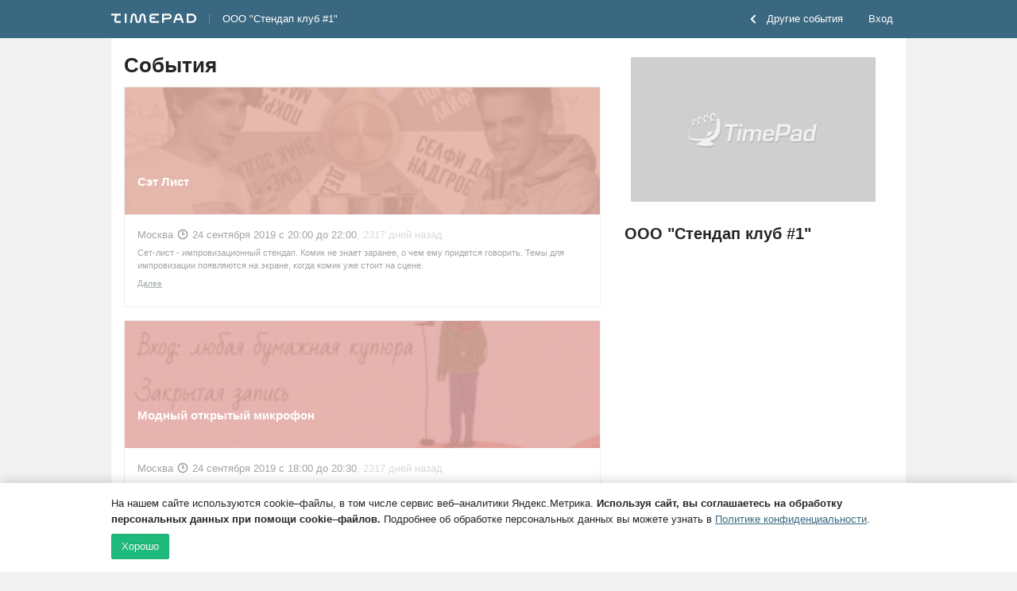

--- FILE ---
content_type: text/javascript; charset=utf-8
request_url: https://timepad.ru/promo/block_json?callback=jQuery1910864577652958644_1769462276146&_=1769462276147
body_size: -138
content:
jQuery1910864577652958644_1769462276146([])